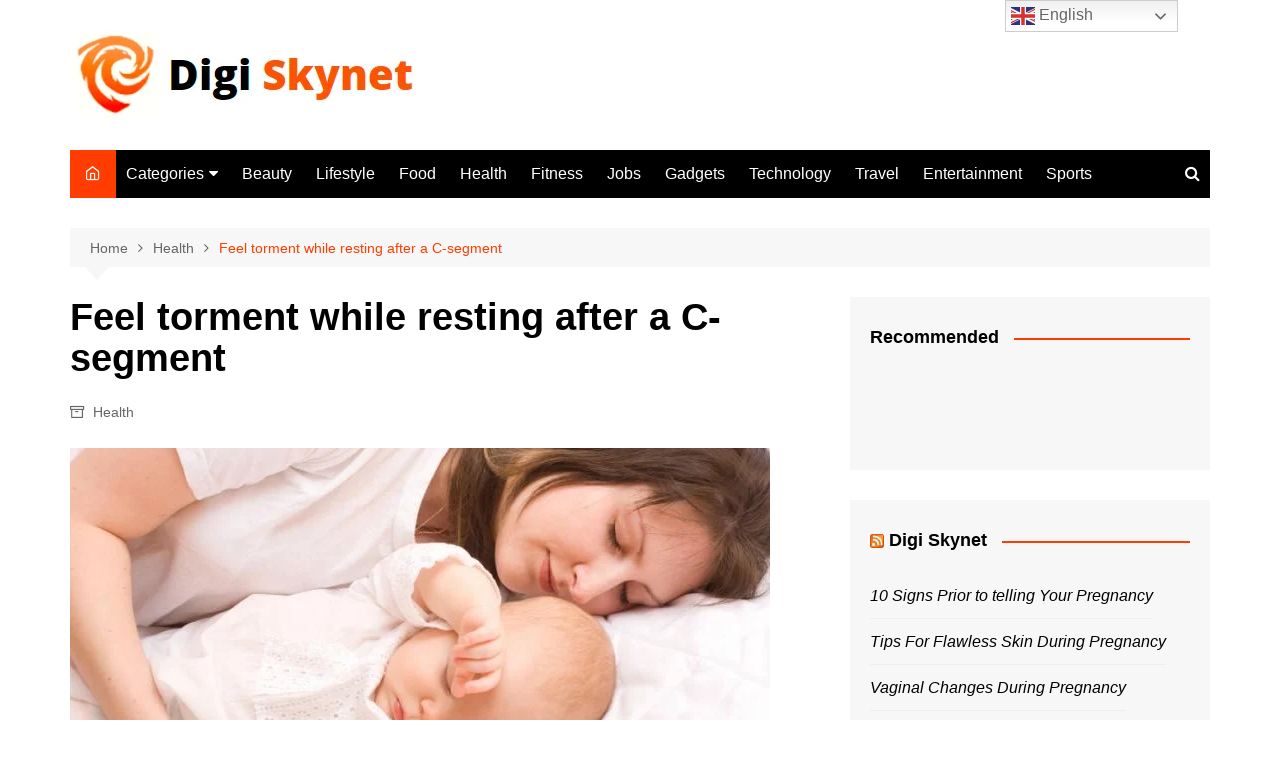

--- FILE ---
content_type: text/html; charset=utf-8
request_url: https://www.google.com/recaptcha/api2/aframe
body_size: 267
content:
<!DOCTYPE HTML><html><head><meta http-equiv="content-type" content="text/html; charset=UTF-8"></head><body><script nonce="hvqxkDiqNd_F_qHfFUyYsw">/** Anti-fraud and anti-abuse applications only. See google.com/recaptcha */ try{var clients={'sodar':'https://pagead2.googlesyndication.com/pagead/sodar?'};window.addEventListener("message",function(a){try{if(a.source===window.parent){var b=JSON.parse(a.data);var c=clients[b['id']];if(c){var d=document.createElement('img');d.src=c+b['params']+'&rc='+(localStorage.getItem("rc::a")?sessionStorage.getItem("rc::b"):"");window.document.body.appendChild(d);sessionStorage.setItem("rc::e",parseInt(sessionStorage.getItem("rc::e")||0)+1);localStorage.setItem("rc::h",'1769703926997');}}}catch(b){}});window.parent.postMessage("_grecaptcha_ready", "*");}catch(b){}</script></body></html>